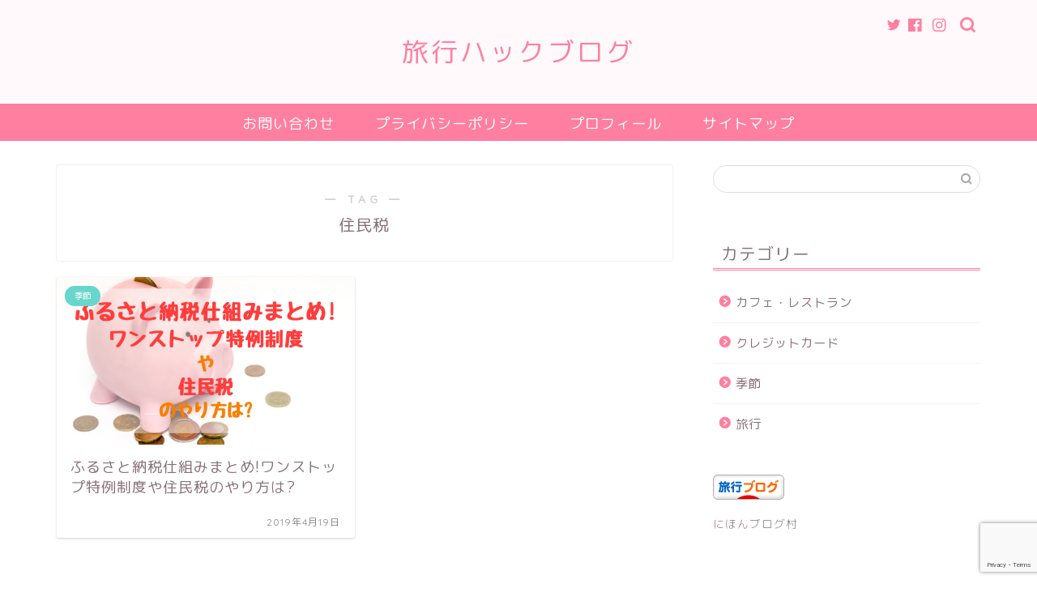

--- FILE ---
content_type: text/html; charset=utf-8
request_url: https://www.google.com/recaptcha/api2/anchor?ar=1&k=6LdPzy8bAAAAAK1hSO__99j9FbbXsVk-dUH5N0lZ&co=aHR0cHM6Ly9vY2hhbWEtcmVzZXJjaC5jb206NDQz&hl=en&v=PoyoqOPhxBO7pBk68S4YbpHZ&size=invisible&anchor-ms=20000&execute-ms=30000&cb=qoxvccxzmf3z
body_size: 48733
content:
<!DOCTYPE HTML><html dir="ltr" lang="en"><head><meta http-equiv="Content-Type" content="text/html; charset=UTF-8">
<meta http-equiv="X-UA-Compatible" content="IE=edge">
<title>reCAPTCHA</title>
<style type="text/css">
/* cyrillic-ext */
@font-face {
  font-family: 'Roboto';
  font-style: normal;
  font-weight: 400;
  font-stretch: 100%;
  src: url(//fonts.gstatic.com/s/roboto/v48/KFO7CnqEu92Fr1ME7kSn66aGLdTylUAMa3GUBHMdazTgWw.woff2) format('woff2');
  unicode-range: U+0460-052F, U+1C80-1C8A, U+20B4, U+2DE0-2DFF, U+A640-A69F, U+FE2E-FE2F;
}
/* cyrillic */
@font-face {
  font-family: 'Roboto';
  font-style: normal;
  font-weight: 400;
  font-stretch: 100%;
  src: url(//fonts.gstatic.com/s/roboto/v48/KFO7CnqEu92Fr1ME7kSn66aGLdTylUAMa3iUBHMdazTgWw.woff2) format('woff2');
  unicode-range: U+0301, U+0400-045F, U+0490-0491, U+04B0-04B1, U+2116;
}
/* greek-ext */
@font-face {
  font-family: 'Roboto';
  font-style: normal;
  font-weight: 400;
  font-stretch: 100%;
  src: url(//fonts.gstatic.com/s/roboto/v48/KFO7CnqEu92Fr1ME7kSn66aGLdTylUAMa3CUBHMdazTgWw.woff2) format('woff2');
  unicode-range: U+1F00-1FFF;
}
/* greek */
@font-face {
  font-family: 'Roboto';
  font-style: normal;
  font-weight: 400;
  font-stretch: 100%;
  src: url(//fonts.gstatic.com/s/roboto/v48/KFO7CnqEu92Fr1ME7kSn66aGLdTylUAMa3-UBHMdazTgWw.woff2) format('woff2');
  unicode-range: U+0370-0377, U+037A-037F, U+0384-038A, U+038C, U+038E-03A1, U+03A3-03FF;
}
/* math */
@font-face {
  font-family: 'Roboto';
  font-style: normal;
  font-weight: 400;
  font-stretch: 100%;
  src: url(//fonts.gstatic.com/s/roboto/v48/KFO7CnqEu92Fr1ME7kSn66aGLdTylUAMawCUBHMdazTgWw.woff2) format('woff2');
  unicode-range: U+0302-0303, U+0305, U+0307-0308, U+0310, U+0312, U+0315, U+031A, U+0326-0327, U+032C, U+032F-0330, U+0332-0333, U+0338, U+033A, U+0346, U+034D, U+0391-03A1, U+03A3-03A9, U+03B1-03C9, U+03D1, U+03D5-03D6, U+03F0-03F1, U+03F4-03F5, U+2016-2017, U+2034-2038, U+203C, U+2040, U+2043, U+2047, U+2050, U+2057, U+205F, U+2070-2071, U+2074-208E, U+2090-209C, U+20D0-20DC, U+20E1, U+20E5-20EF, U+2100-2112, U+2114-2115, U+2117-2121, U+2123-214F, U+2190, U+2192, U+2194-21AE, U+21B0-21E5, U+21F1-21F2, U+21F4-2211, U+2213-2214, U+2216-22FF, U+2308-230B, U+2310, U+2319, U+231C-2321, U+2336-237A, U+237C, U+2395, U+239B-23B7, U+23D0, U+23DC-23E1, U+2474-2475, U+25AF, U+25B3, U+25B7, U+25BD, U+25C1, U+25CA, U+25CC, U+25FB, U+266D-266F, U+27C0-27FF, U+2900-2AFF, U+2B0E-2B11, U+2B30-2B4C, U+2BFE, U+3030, U+FF5B, U+FF5D, U+1D400-1D7FF, U+1EE00-1EEFF;
}
/* symbols */
@font-face {
  font-family: 'Roboto';
  font-style: normal;
  font-weight: 400;
  font-stretch: 100%;
  src: url(//fonts.gstatic.com/s/roboto/v48/KFO7CnqEu92Fr1ME7kSn66aGLdTylUAMaxKUBHMdazTgWw.woff2) format('woff2');
  unicode-range: U+0001-000C, U+000E-001F, U+007F-009F, U+20DD-20E0, U+20E2-20E4, U+2150-218F, U+2190, U+2192, U+2194-2199, U+21AF, U+21E6-21F0, U+21F3, U+2218-2219, U+2299, U+22C4-22C6, U+2300-243F, U+2440-244A, U+2460-24FF, U+25A0-27BF, U+2800-28FF, U+2921-2922, U+2981, U+29BF, U+29EB, U+2B00-2BFF, U+4DC0-4DFF, U+FFF9-FFFB, U+10140-1018E, U+10190-1019C, U+101A0, U+101D0-101FD, U+102E0-102FB, U+10E60-10E7E, U+1D2C0-1D2D3, U+1D2E0-1D37F, U+1F000-1F0FF, U+1F100-1F1AD, U+1F1E6-1F1FF, U+1F30D-1F30F, U+1F315, U+1F31C, U+1F31E, U+1F320-1F32C, U+1F336, U+1F378, U+1F37D, U+1F382, U+1F393-1F39F, U+1F3A7-1F3A8, U+1F3AC-1F3AF, U+1F3C2, U+1F3C4-1F3C6, U+1F3CA-1F3CE, U+1F3D4-1F3E0, U+1F3ED, U+1F3F1-1F3F3, U+1F3F5-1F3F7, U+1F408, U+1F415, U+1F41F, U+1F426, U+1F43F, U+1F441-1F442, U+1F444, U+1F446-1F449, U+1F44C-1F44E, U+1F453, U+1F46A, U+1F47D, U+1F4A3, U+1F4B0, U+1F4B3, U+1F4B9, U+1F4BB, U+1F4BF, U+1F4C8-1F4CB, U+1F4D6, U+1F4DA, U+1F4DF, U+1F4E3-1F4E6, U+1F4EA-1F4ED, U+1F4F7, U+1F4F9-1F4FB, U+1F4FD-1F4FE, U+1F503, U+1F507-1F50B, U+1F50D, U+1F512-1F513, U+1F53E-1F54A, U+1F54F-1F5FA, U+1F610, U+1F650-1F67F, U+1F687, U+1F68D, U+1F691, U+1F694, U+1F698, U+1F6AD, U+1F6B2, U+1F6B9-1F6BA, U+1F6BC, U+1F6C6-1F6CF, U+1F6D3-1F6D7, U+1F6E0-1F6EA, U+1F6F0-1F6F3, U+1F6F7-1F6FC, U+1F700-1F7FF, U+1F800-1F80B, U+1F810-1F847, U+1F850-1F859, U+1F860-1F887, U+1F890-1F8AD, U+1F8B0-1F8BB, U+1F8C0-1F8C1, U+1F900-1F90B, U+1F93B, U+1F946, U+1F984, U+1F996, U+1F9E9, U+1FA00-1FA6F, U+1FA70-1FA7C, U+1FA80-1FA89, U+1FA8F-1FAC6, U+1FACE-1FADC, U+1FADF-1FAE9, U+1FAF0-1FAF8, U+1FB00-1FBFF;
}
/* vietnamese */
@font-face {
  font-family: 'Roboto';
  font-style: normal;
  font-weight: 400;
  font-stretch: 100%;
  src: url(//fonts.gstatic.com/s/roboto/v48/KFO7CnqEu92Fr1ME7kSn66aGLdTylUAMa3OUBHMdazTgWw.woff2) format('woff2');
  unicode-range: U+0102-0103, U+0110-0111, U+0128-0129, U+0168-0169, U+01A0-01A1, U+01AF-01B0, U+0300-0301, U+0303-0304, U+0308-0309, U+0323, U+0329, U+1EA0-1EF9, U+20AB;
}
/* latin-ext */
@font-face {
  font-family: 'Roboto';
  font-style: normal;
  font-weight: 400;
  font-stretch: 100%;
  src: url(//fonts.gstatic.com/s/roboto/v48/KFO7CnqEu92Fr1ME7kSn66aGLdTylUAMa3KUBHMdazTgWw.woff2) format('woff2');
  unicode-range: U+0100-02BA, U+02BD-02C5, U+02C7-02CC, U+02CE-02D7, U+02DD-02FF, U+0304, U+0308, U+0329, U+1D00-1DBF, U+1E00-1E9F, U+1EF2-1EFF, U+2020, U+20A0-20AB, U+20AD-20C0, U+2113, U+2C60-2C7F, U+A720-A7FF;
}
/* latin */
@font-face {
  font-family: 'Roboto';
  font-style: normal;
  font-weight: 400;
  font-stretch: 100%;
  src: url(//fonts.gstatic.com/s/roboto/v48/KFO7CnqEu92Fr1ME7kSn66aGLdTylUAMa3yUBHMdazQ.woff2) format('woff2');
  unicode-range: U+0000-00FF, U+0131, U+0152-0153, U+02BB-02BC, U+02C6, U+02DA, U+02DC, U+0304, U+0308, U+0329, U+2000-206F, U+20AC, U+2122, U+2191, U+2193, U+2212, U+2215, U+FEFF, U+FFFD;
}
/* cyrillic-ext */
@font-face {
  font-family: 'Roboto';
  font-style: normal;
  font-weight: 500;
  font-stretch: 100%;
  src: url(//fonts.gstatic.com/s/roboto/v48/KFO7CnqEu92Fr1ME7kSn66aGLdTylUAMa3GUBHMdazTgWw.woff2) format('woff2');
  unicode-range: U+0460-052F, U+1C80-1C8A, U+20B4, U+2DE0-2DFF, U+A640-A69F, U+FE2E-FE2F;
}
/* cyrillic */
@font-face {
  font-family: 'Roboto';
  font-style: normal;
  font-weight: 500;
  font-stretch: 100%;
  src: url(//fonts.gstatic.com/s/roboto/v48/KFO7CnqEu92Fr1ME7kSn66aGLdTylUAMa3iUBHMdazTgWw.woff2) format('woff2');
  unicode-range: U+0301, U+0400-045F, U+0490-0491, U+04B0-04B1, U+2116;
}
/* greek-ext */
@font-face {
  font-family: 'Roboto';
  font-style: normal;
  font-weight: 500;
  font-stretch: 100%;
  src: url(//fonts.gstatic.com/s/roboto/v48/KFO7CnqEu92Fr1ME7kSn66aGLdTylUAMa3CUBHMdazTgWw.woff2) format('woff2');
  unicode-range: U+1F00-1FFF;
}
/* greek */
@font-face {
  font-family: 'Roboto';
  font-style: normal;
  font-weight: 500;
  font-stretch: 100%;
  src: url(//fonts.gstatic.com/s/roboto/v48/KFO7CnqEu92Fr1ME7kSn66aGLdTylUAMa3-UBHMdazTgWw.woff2) format('woff2');
  unicode-range: U+0370-0377, U+037A-037F, U+0384-038A, U+038C, U+038E-03A1, U+03A3-03FF;
}
/* math */
@font-face {
  font-family: 'Roboto';
  font-style: normal;
  font-weight: 500;
  font-stretch: 100%;
  src: url(//fonts.gstatic.com/s/roboto/v48/KFO7CnqEu92Fr1ME7kSn66aGLdTylUAMawCUBHMdazTgWw.woff2) format('woff2');
  unicode-range: U+0302-0303, U+0305, U+0307-0308, U+0310, U+0312, U+0315, U+031A, U+0326-0327, U+032C, U+032F-0330, U+0332-0333, U+0338, U+033A, U+0346, U+034D, U+0391-03A1, U+03A3-03A9, U+03B1-03C9, U+03D1, U+03D5-03D6, U+03F0-03F1, U+03F4-03F5, U+2016-2017, U+2034-2038, U+203C, U+2040, U+2043, U+2047, U+2050, U+2057, U+205F, U+2070-2071, U+2074-208E, U+2090-209C, U+20D0-20DC, U+20E1, U+20E5-20EF, U+2100-2112, U+2114-2115, U+2117-2121, U+2123-214F, U+2190, U+2192, U+2194-21AE, U+21B0-21E5, U+21F1-21F2, U+21F4-2211, U+2213-2214, U+2216-22FF, U+2308-230B, U+2310, U+2319, U+231C-2321, U+2336-237A, U+237C, U+2395, U+239B-23B7, U+23D0, U+23DC-23E1, U+2474-2475, U+25AF, U+25B3, U+25B7, U+25BD, U+25C1, U+25CA, U+25CC, U+25FB, U+266D-266F, U+27C0-27FF, U+2900-2AFF, U+2B0E-2B11, U+2B30-2B4C, U+2BFE, U+3030, U+FF5B, U+FF5D, U+1D400-1D7FF, U+1EE00-1EEFF;
}
/* symbols */
@font-face {
  font-family: 'Roboto';
  font-style: normal;
  font-weight: 500;
  font-stretch: 100%;
  src: url(//fonts.gstatic.com/s/roboto/v48/KFO7CnqEu92Fr1ME7kSn66aGLdTylUAMaxKUBHMdazTgWw.woff2) format('woff2');
  unicode-range: U+0001-000C, U+000E-001F, U+007F-009F, U+20DD-20E0, U+20E2-20E4, U+2150-218F, U+2190, U+2192, U+2194-2199, U+21AF, U+21E6-21F0, U+21F3, U+2218-2219, U+2299, U+22C4-22C6, U+2300-243F, U+2440-244A, U+2460-24FF, U+25A0-27BF, U+2800-28FF, U+2921-2922, U+2981, U+29BF, U+29EB, U+2B00-2BFF, U+4DC0-4DFF, U+FFF9-FFFB, U+10140-1018E, U+10190-1019C, U+101A0, U+101D0-101FD, U+102E0-102FB, U+10E60-10E7E, U+1D2C0-1D2D3, U+1D2E0-1D37F, U+1F000-1F0FF, U+1F100-1F1AD, U+1F1E6-1F1FF, U+1F30D-1F30F, U+1F315, U+1F31C, U+1F31E, U+1F320-1F32C, U+1F336, U+1F378, U+1F37D, U+1F382, U+1F393-1F39F, U+1F3A7-1F3A8, U+1F3AC-1F3AF, U+1F3C2, U+1F3C4-1F3C6, U+1F3CA-1F3CE, U+1F3D4-1F3E0, U+1F3ED, U+1F3F1-1F3F3, U+1F3F5-1F3F7, U+1F408, U+1F415, U+1F41F, U+1F426, U+1F43F, U+1F441-1F442, U+1F444, U+1F446-1F449, U+1F44C-1F44E, U+1F453, U+1F46A, U+1F47D, U+1F4A3, U+1F4B0, U+1F4B3, U+1F4B9, U+1F4BB, U+1F4BF, U+1F4C8-1F4CB, U+1F4D6, U+1F4DA, U+1F4DF, U+1F4E3-1F4E6, U+1F4EA-1F4ED, U+1F4F7, U+1F4F9-1F4FB, U+1F4FD-1F4FE, U+1F503, U+1F507-1F50B, U+1F50D, U+1F512-1F513, U+1F53E-1F54A, U+1F54F-1F5FA, U+1F610, U+1F650-1F67F, U+1F687, U+1F68D, U+1F691, U+1F694, U+1F698, U+1F6AD, U+1F6B2, U+1F6B9-1F6BA, U+1F6BC, U+1F6C6-1F6CF, U+1F6D3-1F6D7, U+1F6E0-1F6EA, U+1F6F0-1F6F3, U+1F6F7-1F6FC, U+1F700-1F7FF, U+1F800-1F80B, U+1F810-1F847, U+1F850-1F859, U+1F860-1F887, U+1F890-1F8AD, U+1F8B0-1F8BB, U+1F8C0-1F8C1, U+1F900-1F90B, U+1F93B, U+1F946, U+1F984, U+1F996, U+1F9E9, U+1FA00-1FA6F, U+1FA70-1FA7C, U+1FA80-1FA89, U+1FA8F-1FAC6, U+1FACE-1FADC, U+1FADF-1FAE9, U+1FAF0-1FAF8, U+1FB00-1FBFF;
}
/* vietnamese */
@font-face {
  font-family: 'Roboto';
  font-style: normal;
  font-weight: 500;
  font-stretch: 100%;
  src: url(//fonts.gstatic.com/s/roboto/v48/KFO7CnqEu92Fr1ME7kSn66aGLdTylUAMa3OUBHMdazTgWw.woff2) format('woff2');
  unicode-range: U+0102-0103, U+0110-0111, U+0128-0129, U+0168-0169, U+01A0-01A1, U+01AF-01B0, U+0300-0301, U+0303-0304, U+0308-0309, U+0323, U+0329, U+1EA0-1EF9, U+20AB;
}
/* latin-ext */
@font-face {
  font-family: 'Roboto';
  font-style: normal;
  font-weight: 500;
  font-stretch: 100%;
  src: url(//fonts.gstatic.com/s/roboto/v48/KFO7CnqEu92Fr1ME7kSn66aGLdTylUAMa3KUBHMdazTgWw.woff2) format('woff2');
  unicode-range: U+0100-02BA, U+02BD-02C5, U+02C7-02CC, U+02CE-02D7, U+02DD-02FF, U+0304, U+0308, U+0329, U+1D00-1DBF, U+1E00-1E9F, U+1EF2-1EFF, U+2020, U+20A0-20AB, U+20AD-20C0, U+2113, U+2C60-2C7F, U+A720-A7FF;
}
/* latin */
@font-face {
  font-family: 'Roboto';
  font-style: normal;
  font-weight: 500;
  font-stretch: 100%;
  src: url(//fonts.gstatic.com/s/roboto/v48/KFO7CnqEu92Fr1ME7kSn66aGLdTylUAMa3yUBHMdazQ.woff2) format('woff2');
  unicode-range: U+0000-00FF, U+0131, U+0152-0153, U+02BB-02BC, U+02C6, U+02DA, U+02DC, U+0304, U+0308, U+0329, U+2000-206F, U+20AC, U+2122, U+2191, U+2193, U+2212, U+2215, U+FEFF, U+FFFD;
}
/* cyrillic-ext */
@font-face {
  font-family: 'Roboto';
  font-style: normal;
  font-weight: 900;
  font-stretch: 100%;
  src: url(//fonts.gstatic.com/s/roboto/v48/KFO7CnqEu92Fr1ME7kSn66aGLdTylUAMa3GUBHMdazTgWw.woff2) format('woff2');
  unicode-range: U+0460-052F, U+1C80-1C8A, U+20B4, U+2DE0-2DFF, U+A640-A69F, U+FE2E-FE2F;
}
/* cyrillic */
@font-face {
  font-family: 'Roboto';
  font-style: normal;
  font-weight: 900;
  font-stretch: 100%;
  src: url(//fonts.gstatic.com/s/roboto/v48/KFO7CnqEu92Fr1ME7kSn66aGLdTylUAMa3iUBHMdazTgWw.woff2) format('woff2');
  unicode-range: U+0301, U+0400-045F, U+0490-0491, U+04B0-04B1, U+2116;
}
/* greek-ext */
@font-face {
  font-family: 'Roboto';
  font-style: normal;
  font-weight: 900;
  font-stretch: 100%;
  src: url(//fonts.gstatic.com/s/roboto/v48/KFO7CnqEu92Fr1ME7kSn66aGLdTylUAMa3CUBHMdazTgWw.woff2) format('woff2');
  unicode-range: U+1F00-1FFF;
}
/* greek */
@font-face {
  font-family: 'Roboto';
  font-style: normal;
  font-weight: 900;
  font-stretch: 100%;
  src: url(//fonts.gstatic.com/s/roboto/v48/KFO7CnqEu92Fr1ME7kSn66aGLdTylUAMa3-UBHMdazTgWw.woff2) format('woff2');
  unicode-range: U+0370-0377, U+037A-037F, U+0384-038A, U+038C, U+038E-03A1, U+03A3-03FF;
}
/* math */
@font-face {
  font-family: 'Roboto';
  font-style: normal;
  font-weight: 900;
  font-stretch: 100%;
  src: url(//fonts.gstatic.com/s/roboto/v48/KFO7CnqEu92Fr1ME7kSn66aGLdTylUAMawCUBHMdazTgWw.woff2) format('woff2');
  unicode-range: U+0302-0303, U+0305, U+0307-0308, U+0310, U+0312, U+0315, U+031A, U+0326-0327, U+032C, U+032F-0330, U+0332-0333, U+0338, U+033A, U+0346, U+034D, U+0391-03A1, U+03A3-03A9, U+03B1-03C9, U+03D1, U+03D5-03D6, U+03F0-03F1, U+03F4-03F5, U+2016-2017, U+2034-2038, U+203C, U+2040, U+2043, U+2047, U+2050, U+2057, U+205F, U+2070-2071, U+2074-208E, U+2090-209C, U+20D0-20DC, U+20E1, U+20E5-20EF, U+2100-2112, U+2114-2115, U+2117-2121, U+2123-214F, U+2190, U+2192, U+2194-21AE, U+21B0-21E5, U+21F1-21F2, U+21F4-2211, U+2213-2214, U+2216-22FF, U+2308-230B, U+2310, U+2319, U+231C-2321, U+2336-237A, U+237C, U+2395, U+239B-23B7, U+23D0, U+23DC-23E1, U+2474-2475, U+25AF, U+25B3, U+25B7, U+25BD, U+25C1, U+25CA, U+25CC, U+25FB, U+266D-266F, U+27C0-27FF, U+2900-2AFF, U+2B0E-2B11, U+2B30-2B4C, U+2BFE, U+3030, U+FF5B, U+FF5D, U+1D400-1D7FF, U+1EE00-1EEFF;
}
/* symbols */
@font-face {
  font-family: 'Roboto';
  font-style: normal;
  font-weight: 900;
  font-stretch: 100%;
  src: url(//fonts.gstatic.com/s/roboto/v48/KFO7CnqEu92Fr1ME7kSn66aGLdTylUAMaxKUBHMdazTgWw.woff2) format('woff2');
  unicode-range: U+0001-000C, U+000E-001F, U+007F-009F, U+20DD-20E0, U+20E2-20E4, U+2150-218F, U+2190, U+2192, U+2194-2199, U+21AF, U+21E6-21F0, U+21F3, U+2218-2219, U+2299, U+22C4-22C6, U+2300-243F, U+2440-244A, U+2460-24FF, U+25A0-27BF, U+2800-28FF, U+2921-2922, U+2981, U+29BF, U+29EB, U+2B00-2BFF, U+4DC0-4DFF, U+FFF9-FFFB, U+10140-1018E, U+10190-1019C, U+101A0, U+101D0-101FD, U+102E0-102FB, U+10E60-10E7E, U+1D2C0-1D2D3, U+1D2E0-1D37F, U+1F000-1F0FF, U+1F100-1F1AD, U+1F1E6-1F1FF, U+1F30D-1F30F, U+1F315, U+1F31C, U+1F31E, U+1F320-1F32C, U+1F336, U+1F378, U+1F37D, U+1F382, U+1F393-1F39F, U+1F3A7-1F3A8, U+1F3AC-1F3AF, U+1F3C2, U+1F3C4-1F3C6, U+1F3CA-1F3CE, U+1F3D4-1F3E0, U+1F3ED, U+1F3F1-1F3F3, U+1F3F5-1F3F7, U+1F408, U+1F415, U+1F41F, U+1F426, U+1F43F, U+1F441-1F442, U+1F444, U+1F446-1F449, U+1F44C-1F44E, U+1F453, U+1F46A, U+1F47D, U+1F4A3, U+1F4B0, U+1F4B3, U+1F4B9, U+1F4BB, U+1F4BF, U+1F4C8-1F4CB, U+1F4D6, U+1F4DA, U+1F4DF, U+1F4E3-1F4E6, U+1F4EA-1F4ED, U+1F4F7, U+1F4F9-1F4FB, U+1F4FD-1F4FE, U+1F503, U+1F507-1F50B, U+1F50D, U+1F512-1F513, U+1F53E-1F54A, U+1F54F-1F5FA, U+1F610, U+1F650-1F67F, U+1F687, U+1F68D, U+1F691, U+1F694, U+1F698, U+1F6AD, U+1F6B2, U+1F6B9-1F6BA, U+1F6BC, U+1F6C6-1F6CF, U+1F6D3-1F6D7, U+1F6E0-1F6EA, U+1F6F0-1F6F3, U+1F6F7-1F6FC, U+1F700-1F7FF, U+1F800-1F80B, U+1F810-1F847, U+1F850-1F859, U+1F860-1F887, U+1F890-1F8AD, U+1F8B0-1F8BB, U+1F8C0-1F8C1, U+1F900-1F90B, U+1F93B, U+1F946, U+1F984, U+1F996, U+1F9E9, U+1FA00-1FA6F, U+1FA70-1FA7C, U+1FA80-1FA89, U+1FA8F-1FAC6, U+1FACE-1FADC, U+1FADF-1FAE9, U+1FAF0-1FAF8, U+1FB00-1FBFF;
}
/* vietnamese */
@font-face {
  font-family: 'Roboto';
  font-style: normal;
  font-weight: 900;
  font-stretch: 100%;
  src: url(//fonts.gstatic.com/s/roboto/v48/KFO7CnqEu92Fr1ME7kSn66aGLdTylUAMa3OUBHMdazTgWw.woff2) format('woff2');
  unicode-range: U+0102-0103, U+0110-0111, U+0128-0129, U+0168-0169, U+01A0-01A1, U+01AF-01B0, U+0300-0301, U+0303-0304, U+0308-0309, U+0323, U+0329, U+1EA0-1EF9, U+20AB;
}
/* latin-ext */
@font-face {
  font-family: 'Roboto';
  font-style: normal;
  font-weight: 900;
  font-stretch: 100%;
  src: url(//fonts.gstatic.com/s/roboto/v48/KFO7CnqEu92Fr1ME7kSn66aGLdTylUAMa3KUBHMdazTgWw.woff2) format('woff2');
  unicode-range: U+0100-02BA, U+02BD-02C5, U+02C7-02CC, U+02CE-02D7, U+02DD-02FF, U+0304, U+0308, U+0329, U+1D00-1DBF, U+1E00-1E9F, U+1EF2-1EFF, U+2020, U+20A0-20AB, U+20AD-20C0, U+2113, U+2C60-2C7F, U+A720-A7FF;
}
/* latin */
@font-face {
  font-family: 'Roboto';
  font-style: normal;
  font-weight: 900;
  font-stretch: 100%;
  src: url(//fonts.gstatic.com/s/roboto/v48/KFO7CnqEu92Fr1ME7kSn66aGLdTylUAMa3yUBHMdazQ.woff2) format('woff2');
  unicode-range: U+0000-00FF, U+0131, U+0152-0153, U+02BB-02BC, U+02C6, U+02DA, U+02DC, U+0304, U+0308, U+0329, U+2000-206F, U+20AC, U+2122, U+2191, U+2193, U+2212, U+2215, U+FEFF, U+FFFD;
}

</style>
<link rel="stylesheet" type="text/css" href="https://www.gstatic.com/recaptcha/releases/PoyoqOPhxBO7pBk68S4YbpHZ/styles__ltr.css">
<script nonce="zpk_B96xwP2V1zDrcd_bpg" type="text/javascript">window['__recaptcha_api'] = 'https://www.google.com/recaptcha/api2/';</script>
<script type="text/javascript" src="https://www.gstatic.com/recaptcha/releases/PoyoqOPhxBO7pBk68S4YbpHZ/recaptcha__en.js" nonce="zpk_B96xwP2V1zDrcd_bpg">
      
    </script></head>
<body><div id="rc-anchor-alert" class="rc-anchor-alert"></div>
<input type="hidden" id="recaptcha-token" value="[base64]">
<script type="text/javascript" nonce="zpk_B96xwP2V1zDrcd_bpg">
      recaptcha.anchor.Main.init("[\x22ainput\x22,[\x22bgdata\x22,\x22\x22,\[base64]/[base64]/[base64]/[base64]/[base64]/UltsKytdPUU6KEU8MjA0OD9SW2wrK109RT4+NnwxOTI6KChFJjY0NTEyKT09NTUyOTYmJk0rMTxjLmxlbmd0aCYmKGMuY2hhckNvZGVBdChNKzEpJjY0NTEyKT09NTYzMjA/[base64]/[base64]/[base64]/[base64]/[base64]/[base64]/[base64]\x22,\[base64]\x22,\x22GMKYwrbDpcOcwpfDu8ONLCfCjMK3VjrCuMOkwqRowpTDnsKAwoxgQsOXwrlQwrkOwoPDjHEWw6x2TsOKwqwVMsOJw5TCscOWw6s3wrjDmMO0XsKEw4tqwrPCpSM+M8OFw4A9w6PCtnXCgXfDtTk0wrVPYX3ClGrDpQoQwqLDjsO2Uhpyw5J+NknCvcO/w5rClzjDpifDrA7CmsO1wq9+w5QMw7PCnUzCucKCRMKNw4EeXllQw68YwpROX2tFfcKMw75MwrzDqgkTwoDCq0DCoUzCrEpfwpXCqsKDw7fCtgMZwpp8w7xUFMOdwq3CrcO2woTCscKaSF0IwpnChsKofT3DtsO/w4ECw5rDuMKUw7BIbkfDr8KlIwHCl8K0wq50TgZPw7NsBMOnw5DCsMOoH1QOwpQRdsOEwr1tCRx6w6ZpUl3DssKpaSXDhmMSc8OLwrrCm8Otw53DqMOJw7Nsw5nDqsKmwoxCw5rDr8Ozwo7Cm8OFRhgZw5bCkMOxw7XDhzwfAgdww5/DoMO+BH/[base64]/w75kwoLCjsKcwoowBMKFTy3Cgj/CqzzChhDDoHcrw4/DnMKiJCIvw5cZbMOWwo40c8OTf3h3fcOwM8OVSsOwwoDCjFPCgEg+BMOeJRjCmcK6wobDr01mwqptHMOSI8OPw4DDqwB8w6jDiG5Ww43CuMKiwqDDrsOEwq3CjVjDoDZXw7PCkxHCs8KtOFgRw53DlMKLLlvCjcKZw5UlGVrDrkHChMKhwqLCrgE/wqPCjibCusOhw6AawoAXw77DkA0OK8K1w6jDn2kJC8OPSMKVOR7DvMKWVjzCtcKdw7M7wr80IxHCusOxwrMvdcOLwr4vWsO3VcOgA8OoPSZ6w6sFwpFMw5vDl2vDkQHCosOPwrDCr8KhOsKEw5XCphnDrMO8QcOXdV8rGwQKJMKRwrrCkhwJw47CrEnCoDLCkht/wrXDhcKCw6dJMmstw77CrkHDnMKAJlw+w4x+f8KRw7YcwrJxw6HDvlHDgHRcw4Uzwp8pw5XDj8ODwpXDl8KOw6E3KcKCw47Ciz7DisOpV0PCtXrCj8O9ETDCg8K5alnCuMOtwp0VIDoWwqLDuHA7WcOtScOSwrfCvyPCmcK3WcOywp/[base64]/DqDPCrVoFwp/Dj8Kew4jDrnViwqpPMcKCHcOmwrR+YsK0HEs9w6XCg1PDtsOawqI0AcKNDwBjwqsGwrQpNWLDgBE1w7oCw6B1w7rCmnXCiF9iw6HCml8iBl/CoU1iwpLCnGDDrmXDi8KqRjkAw5bCgFDDpynDjcKBw5vCqsK8w5BDwpdsKzvCvD0/w7bCisKnIcKmwpTCs8K0wpIfB8OjMMKBw7cZw4MBbEYfdCHDpsOww4nDkSzCp1/DnBXDvW0ke3E+bj3ChcKtMQYQw53ClsKQwo5lCcOCwoRsYzfCjEk2w6fDjsOSwqTDvEQ3eCfCuEVNwoElDcOuwrTCoQ/DtMOxw4ELwooiw6I0w54Nw6nDhMOFw5DCiMO5B8K4w6F0w4/Clw4mcsOTWMKyw6bDgcKLwrzDscK4TMKyw7bChAdqw6N5woVPJk7DhWrDrC1UZh8jw71kFMOnGMKtw68UJMK1E8KOTAg9w7DCtcK0w5rDgFDDukvDp2lTw4hswoNFwoLCgzVmwr/CnhB1IcKzwqdNwr/Dr8OAw7Eiw5N/f8KkBRfDtHJRYsK0BiZ5wprCm8OJPsKOKVFyw7FQYsOPIsODw7o2w5vCrMO5TXYNw6g/wq/Cmw/CmcO8QMOnAmTDlMO6wp5ww74cw6jDj1XDgUQrw58YMxPDjjgPPsONwrvDsUoxw67CkcO7Yk42w7fCmcO/[base64]/DosKUw45zw7/DpcOGwoUgRsKYD8ODwobDjsKjwotAcUYYw710w4/CqizCoi4raB4yGFnCnsKtU8KCwolxK8OJfcKnYRliQMOQCzAEwppPw7sQT8KmfcOGworCnVnCrAspOsK2wp/DmzU6VsKeDsOoSHESw6HDu8OwMHnDlcKsw6IdVBjDq8K8w59Le8KfQCDDqWVYw5JZwozDisO1fcO/woDCtcKNwofCkEp3w4DClsK+PybDp8Omw71EBcK2OhBPA8K8UMOTw4LDnVcDE8OgVcObw7XCsRrChsO/XMODDhLCvcKcDMKjw4InZC45QcK9McKEw6HCtcKewqN1T8KraMOMw6FLw6LDt8KqH0/Ckk04wo8zCnN/wr/DkSHCtMKTRF10wqk4P37DvsOawo3CrsOewqzCncKDwq7DjikVwpnCu3LCssKgwooYWxbDo8OFwpvCvMK2wr1ew5bDqBEqdUPDhxbDuGkgd2fCuCoew5LCgAIQFsOmAHtod8KPwoHDuMOgw4fDqnobZsKXIMKwEcO6w5MKDsKBKMKVwo/DuWTDtMO2wqRYwrXCqx5ZKljClsKBwptfRTsbw50iw6sDVcOKw7/[base64]/[base64]/DlcOMwprDsMOowrVuw5RIexU6w5t/WyzChcKcw7/[base64]/CocKQwpoBwq4uGcKhesORwqTCnMOZJGtHwrtNVMOoBMKQw6/CkD1ANcKyw4RrIFdZL8OCw4rCmGTDnMKSwr7DiMKZw4rCi8KcAcKjXhs5cWvDisKFw7BRAMOOw6TCl3rCpMOEw5zClsK6w63DrMKmw5/CqsK6wq0Jw5J2wpXCicKAeiTDr8KbKG1Vw50XGicgw6HDp3DCmFDDscOQw6IfbkTCuQhCw7fCrgHDosKjSsOed8KvfWPCn8OdfirDj1wGFMKWW8OKwqQfw4JAKRwjwpFjwqwSQ8OzIcO9wqp4MsORw4jCvMK/DQ1fw6xFw5vDrSFTwovDtsOuOSLDmsOcw64bOMOtPsKSwqHDocOeCMOkcQJuw4kuBsKcI8KWw7LCi1lGw5kwRjBbwofCsMKAMMOjwrQ+w7bDkcOrwo/[base64]/Cs8KoKAs+w58zwrlXLAV2QMObTSLDvMKyw4LDp8KCwpvCkcOQwrrCoAXDicOHPBfCiTM6M09gwoHDhcOFIsKIHcK8F2/CqsKmw6cBYMKOAGB7e8KdY8KUagjCpETDoMODw5bDmMOjD8KHwqXDtsKswq3Dkkw1wqEmwqc9YFIcfVl3w7/DhCPClXDCplHDqWrDlD3CrhbDvcOMw4ceIVXChFFQHcOQwrUywqDDmsK7wrQRw7U1FMKfYsKIw6saIcKSwpHDpMK/[base64]/[base64]/VXXCiEfDh8KuwqfDk8KLaMOKWwjChMKhwozDvgHCmMO/HzvCksKxL2sWw7MSw4LDqXPCpkPCjcK6w5BFWmzDolvCrsKBbMO6CMOtccOMPybCg0V8woViYMODKQd6ZRF+woTCgMOGH2vDh8OFwr/DnMOQXXg6WyzDqcOtQcKDdiIHHF5OwoDCphl3w6rCu8O3BREFw7PCtcK0wrpIw5EAw6vCv0R2w44iFTQWwrLDu8Kbw5fDv3XCg05SccKiecOAwo/[base64]/JMOjw4jCtcKdXyPClzdSw63Dlldcw6cTDcO3WMKSDxsRwpFoZsOowpLClMK7KcOZB8K5w6tvMF3CvMKyCcKpccKCNlQswqpAwqkvUMOFw5vCt8O8wqIiBMKTdG4dw6oUw4vCr03DssKaw4UDwr7DqsOOEMK/AcKMVj5LwoZ7FCrCkcK5OkoLw5rCg8KWOMOdFA7DqVrCujMHY8KDYsOAf8OAJ8ObRsOPFcKmw5LCowrDtHDDuMKNJ2rDvljCpcKYVMKJwrrDmsO4w4Fhw4LCo0wuMX7CscK3w7LDmTTClsKUwqseJsOOHsO3DMKkw7h2w6TDhG/Cq2nCulbDqz3DqS3DhsO4wrdpw5LCqcOnwqNhwrhjwrsywpQpw5jDisKvXATDoHTCswfCj8OqUMOnXMKHLMOlcMO/HMK/[base64]/w6c9McKabcOhw5lLNsKgw4zCiMO7Si3Dqy3DhXAiwpgzVlRCGhvDsWTCosO2CwNMw7wWw5dbw4TDuMKdw489GMKAw413wr07wrDCkRTCoVHClMK1w7fDk0DCmMOYwr7ChivCvsOPRcKiLSLCuy/CqXfDtMORbnREwpPDkcOWw7FdSi9mwo7DuVPDjsKbXRjCicOFw6LCmsKhwrTCpsKLwrcOw7XDuRrDhSjCqw/DlcOkGEXDjMKvJsOTS8KuEQ02w5TCrULCgy8fw6bDkcOawptBIMKREC1wBMKtw5o1wrHCqcOZAcOXThd6wpLDtm3DqWcbJD/[base64]/ClcOmWMK9wpbCgsKLwqvCmcOzPMKpwo5PXMOrwqjCiMOIwobDlMOJw7QmCcKubMOow4HDj8OVw71fwpbDksOXSA4ZBhlDw65HTGYww6kow7Asa3vCg8KKw6RVw5JURDzCtMOmYTbDnzQawrrCqsK1UxzCvj9Kw7/Dq8K/w7vDkcKOwpc9wo1TXGAeKMOew5PDnQzCt0t0RiHDhsOKfMO6wpbDu8Kxw6TCisKsw6TCsTJ1wq9ZKcK3Z8OGw7vDn3xfwoM8SMKmA8Oaw47DoMO+woJBacKJwow9G8KMSDpLw4jCgsODwoHDrQAmFXlBZcKTwq/DoRV3w7sic8OmwpNtR8Ozw4bDvmgXwrEcwrNOwqEhwpbCs3zCjsK/Xh/[base64]/CrThFQsO+wofDncOZwqNBw4Y/[base64]/CpcO+YlnDm8OaQFPCr1wpQMOTFS7DucONw7nDqmQpJMKxS8OTw55Iwo/CgMKfPWQSwpDChcOAwpNpUh3Cm8KIw5BtwpbDncKKNMOoDiFSwrvDpsKPw7dUw4XCr2/Dh08RfcKgw7c3Pk58LcK7W8OMw5fDk8KHw6LCusKOw69kwrvCncO4AMOmOMOGbhrCm8Ohwrwdwp4OwokbUAPCpBXCjyRvJ8O0FnHDpcKvKcKaRlPCmcObLMOHc3LDm8OJJC7DswvDsMOMHMKcBTLCnsK6V2McUkBxQMOmID4ew7x1BsO6w55Cwo/[base64]/DrMOXMsOjGMKYw5DCnRk9BsKqRQrCmnzDv3TDt0oJw5MvAQ3Dn8K0wo7Dp8KoE8KNBMK2YMKFeMKYCX5dwpVdWFcUwp3CoMOSCCTDncKiTMOJwpAowrYzYMKKwr7DqsK4eMOBOnDCj8KNOT5lcWHCmVccw58QwpjDqMK8asOeSMKlwrsLwrc/[base64]/CiENlU8KKwq/[base64]/ClCLDhEXDhcKsIwnCvsK1Q8ORW8KeW8KwZgPDn8OvwowzwrjCuHdPMzXCg8OYw5gXDsKVUG/[base64]/wp1LOyEqw51aCj9Nw6MOHcOIIz43wqfDucKlwrF2eMKwesOyw7vCrcKZwqVRwrLDhsOgK8KkwrnDhUTDjzIPKMOhLj3Cn1nCjAQGeG/CtsK3wokRwpRUaMKAVzLChMOtw4fDh8OiRXXDjMOZwpoAw458EgFHGcOnJTVjwrfDvsOkTzIGRXBDGsOLSsO4FjLCqgc6QMK8OsK4Z1s/w5LDjsKfbcOqw71BbxzDomd8PkvDgMONw7zDinnCgBvDk2/CoMOUNxIrS8KIbnxKwq0Vw6DDosOkOsOALMKPB3xgw6zCoCo7G8OJwofCvsKLEsOKwo3Dt8OtGi4YJcKFGsO2wq7DoHzDl8KELF/CjMO5FjzDhsOLF21swrkYwq5kwr7Dj3fDmcO2wowqVsOJSsOLMMKeG8OQScOaYsKIDsKzwrc+w5I4woA7wrZbWsOIX0/DrcOAQDhlS1soE8OVbMKmB8KPwqdKTk/Cn1LCrHvDt8Omw4BmY03DtMKDwprCosOOwrLClcKCwqRPGsK3YhgEwrbDiMO0W1LDrVd3ScO1ei/DgcOMwrghKsO4wpBrw6XCh8OvBwduwprCncO+Z10Zw4/Cl1nDtArCssO/IMOZYDILw5nCuBPDgDDCtRdww7IOLcOUwpDChwhuwoY5wpVtScKow4cRGHnDuAXDuMOlw416N8OOw7pHw5A7wpRjw4lHwqYHw4HCksKfNlTCijhXw5Mzw7vDjw/DlU5ewqVAwrxdw58owozDjwUhTMKqW8Kswr/Cu8KzwrZowqPDv8K2wq/DlGR0wqIgw5DCsALCkErCkWvCuEjDkMOJw7/ChsKOGCNkw6wuw6XDjhHCl8O9wqfCjxN4KQLDqcOuWC4IFMKZOCYYwoPCuDfCq8KYSXPCi8OlcMORw6TClMO4w6zDrsK/wqnCqHNDwqYRCcKDw6Qgwp1nwqnChwHDjcO+cAHCq8ONKkbDr8OTN1JFDMKSb8Kcwo/CrsOJw4bDlUwwB0nCq8KMwpN5wpjDlHzDpMOtw4PDssOjw7Epw7jDpsOLfiLDlFp6JhfDnwZKw7xkPmLDnTTCksKzax/CpMKJwpc6AiFeDcOgJcKRwo/DpsKRwqvDpFACSkfCncOwPsKKwpJyTUfCqcKLwp7DhhkxehbDj8OGWcKYwqHCky9jwoRCwobDosOWd8Oxw7LCtl/Cix0aw7DDmhl0wpTDn8OsworCg8KsZsOEwpzChW/CvnPCgGNQwpjDi0zCn8K/MF0ib8OQw5/DtCJOfz3DsMO4HsK8wo/DmzbDkMOyLcOGL15TR8O3R8O+fAUZbMO3EMK7wrHCiMObwovDiVpkw54Ew4PDiMOUe8KzUcKyTsOYP8OFUcKNw5/DhX7CkjTDol9gB8KwwpnCv8OBwqXDvMKnXcOCwoXDiWg6JhTCrifDnz9sAsKJwoTDlivDsH4sPcODwp5Lw6BDZyHCrHU3aMKQwoXCp8OBw4BGV8KcKcK/wrZQw5sgw6vDrsK7wp1HZGfCvsKAwr9KwoQAG8OBY8KZw7/DhwphT8OzA8Kgw5zDt8OCbRtVw6XDuy7DnzfCqzFsNl0CK0XDmMOeJFcVwqnCgB7CpznCi8Olwo/Dk8OwK2zCqwvCmCZPZ13CnHbDijXCmcOuGzHDusK5w6TDvCBDw6RFwqjCphrChMOcPsOAwovDpcOewoDDqRBxwrjCuyF0w7TDtcO7wqjDih5Jw6bCgSzChsK9IcKMwqfCkncEwrhXcEnCmcKgwoRfwrJafTYhw5DDlRh5wpB1w5bDoiwJFC5Pw4MCwr/[base64]/HsO+CsKSHSXDrGkXEcKpw6PCmcOgwq5+wq/CvsKGNMKLGWs9WcO8DQc2Qn7CoMOCw7gAwrbCqwnDt8KkJMKiw5MDGcKGw4zCncOHGB/[base64]/w5R4IsK0w4HDj2PDuMKUw5/CssOxw4JxCMOhwpsQwqQWwr0LX8OgA8O1wr/[base64]/CgxzDr8O5w6V7w7cpw5kCehHCr8OIwp5iUEZfwpbCsDjCusO6IcOrecOkwqXCjg9JAg1kRG3CiUXDvAvDo0nCuHxtfQAdR8KHGRvCo2bChU/DvMKQwp3DiMOEMMK4wpwbL8OfLMOwwrvCv0vCljp6OsK9wpsUNHtNSmsMJ8OddmrDrsOWw4o3w4Bcw6BAOgrDtQ7Cp8Ocw7/CqXArw4nCpHx6w4jDkQDDqR0oMn3DtsK2w7PCv8KYwpl5w5fDvRLCkcO4w5bCk2bDkl/[base64]/DsydoPMObw59KeMKMXj3Dm3JPJzM2eVfDqsOIwobDosKAwonCucOQU8KddHI3w4LCq2USwpkfa8KfXy7CiMK2w4/DmMOEw47DrcKTH8K/B8Kqw7bCnyzDv8Krw61OOW8xw5rDqMOyXsOvDsKKMsK5wpc/MkoLSDlBSGfCpg7DnXDClsK9wq7ClUfDnMOJSMKTWMKuFAwdw6kwGmEWw5ArwrDCiMOhwoNRSELDlcOMwrnCqxTDhsOFwqZvZsOGwqIxKMKff2TDuBUbw7d6VGLDmSHCiDTCo8OzNcOZFHDDvcO4wovDkVJDw7/[base64]/[base64]/DsXZBw70la8OtwoZBV8K0wqU4wrAmA8KSEcKJw7zDkMOJwrodPHnDoG7Cl2cJSEcnw6ISwo/DqcK5w4ErL8O8wp3CqR/Cow3DlR/[base64]/CkSvCj8Ohw413w6wEWsOTw7pqw6JywoPDvsOOwokMEGFVw5jDksO5VMKUYFzCmCsXwqTCh8OwwrMECCstwoTDm8OwdCFXwq/[base64]/DqSEMwo7CuMKibAbCiBvDlMKCw49UwpvCiQrDk8KZPsOFNxEGXcOHD8KdbmLDq37CtVBSU8Odw6TDuMK0w4nDq1DDi8Kmw7LDhmbDqicSw7V0w6cHw783w4PCvMKNwpXDjMONwrh/[base64]/CnMKnXwbDjMKWdlLDo8OxFiXChg3Dp08AQ8KQw708w4nDtDPCisK9w7nCp8Oad8ODw6hwwqPDrsKXwpAcw5bDtcKIccKYw6AodcOaeThaw7XCosKzwoIOT2LDmmTDtB8Yf3xxw5PCscK/wpjCtsOpCMKtwoTDvhMdPsKlw6pXw5nCvcOpAwHCosOUw5LChSFZwrTDnxYvw5wrAcO6wrs7X8KcbMKUJ8OCfsOnw4DDk0fClsOnVE0xPELDqMOBTMKWCU06QT49w4JUwoo1dMOcw7E/ahR7IMOqWMOKw53CtDDCjMOxwqPCri3DlxzDiMKzLsOWwqxDXMKAdcKSSxjDhcOSwrTDu2dRwq/[base64]/M8OPVnoUwpTDmcKAw4NPw7bCiMOxIMOYw4XCuwnCjcO6d8O+w7/DkR/ClzXCq8KYw65GwrHDs1nCj8OSDcOdWEXCkMO9GMK7KcK+w5klw5xXw5keSGXCp3DCpCnCscO8Fh9WCCDCvTUqwq4FXQrCusKZRQMFP8Oow652w4XCqWrDnsK8w4Fvw7fDj8O1wpFCD8Ogwq5jw6bDl8OVdwjCsRzDksOywpliWk3Co8OGOErDscObTMOHRB1JesKCwo/DvsK9EXDDlsO+wr05XFnDjsOaMG/CnMKTVwjDk8KywqJOwrfDqGLDlgFfw5giNcOtwqxNw5w+KsOYR1tSdHMCDcKFZns3TsOCw7sXXB/DkGzCuSslDBc6w7jDqcK+VcK9wqJmDsO+w7UgVwzCvXDCklJKwqhNw7fCmCXCpcKKwr7DngHDuxPCqRQaIcOdbcK5wpIEEXnDuMKmKcKCwp7ClDQNw4/DosKbVAdfwqIDecKrw51Tw7fCvg7DqWjDi3rDnlkdw4due0jCsmvDhMKyw6JtbBTDocKvaxQswrvDmMKvwobDgUtWYcKaw7daw7A2YMOQIsOoGsKHwowracOICMKtEMO8wqbCgcKCWyQNdCd4LQBaw6NowrbChMKhZsOablrDrcK/WmxkcsOeAsO0w7/CpsKJaRl6w4DCsAvDnGrCo8Olwp7DqBtew6AlABLCoErCmsKmwqV/NgwmJx3DgXzCuAXCn8Kle8Kswo3CrzAjwoHCrMOfT8KcN8O+wqAdHsKxEjhZLsOqw4FhLQ86NcO/w7cLHD5ywqDDi2M3wpnDkcKGLMKIbnbDnlQFa1jDlCV5dcODUsKaCsOzwpTCtMKfIy4uacKvczXDkcOFwpdVbkwpQMOBPTJew6rCv8KEQsKSIcKBwqPCscOkOcKtQMKew67CucO/wrUWw67ClW4zRSdTR8KkdcKWTQTDp8OKw4wGAh00w7LClMKlB8KYPXfCqMODbSB7wr8mCsKYKcKrw4Fzw7J/asObw5tTw4Akwo3DnsKwBRYHBMO7RjfCrkzCscOWwo1cwp8bwok9w7LDs8ONwpvCviDDqhbDi8K7RsKrNC9mYVXDjD3DicK1KCRWQCgLOlrDtmhVUE5Rw7vCp8OffcKJKg8Gw7rDjlHDsTHCisOOw4PCkBQPSMOkwrIKVcOPZAzCnA/CmMKBwr4gwo3Dg1/Cn8KCaWYAw7vDn8OGYcOAG8OnwprDsE3Crk44UEPDvsOuwrvDpMKYD3XDi8OjwpLCp1gDXGXCqcOCLcKwOnHDlMOUBsO/FVHDjMOgIsKMfQvDgsKiNMO9w4Mtw7JQwrLCgsOEIsKXw70Nw5VSeG/CtcOyb8KCwo3DrsOYwoU+w6zCocO8XWYUwpvClsOmwr4Lw7TDm8Ktw4Evwq/[base64]/CokYmOMKaWHIkB1ZzfkxIMMOywoXCrMKmw7gvw6cMS8OlMMOwwpYCwprDjcK9bQoMGHrDm8KBw6UJcsOFwp/Dm05Vw4XCpAbCkMKrVcK7w75VKHUZEDRdwpFKUDbDs8KsesOjfsKldsO1wpfDvMOaTnp4ODvCrsOuYXDCjn/DrgI2w5ZBCsO1wrNEw5jCl1tuw6PDicKMwqZWEcKtwoXDmX/DncK5w7RsADIFwpLCoMOIwpnCuhIHWToUGkvCh8OuwrDCgMOWwoxRw7AJw6fChsOLw5VSb3nCnk7DlEpXf3vDvsK8PMKiGW50w7jCkWpsRCHCq8K/woITfsO4cixRM1lowpA5wpHCucOiw5/DtzgrwpXCtsKIw6rDqjMlbnRAwqnDpX5dwoonAsKle8OOUhJrw5rDq8OadjtQfyDChcOcQkrCnsOheRVKIh98w4Ngd1DDq8KKPMKVw7pHw7vDhMKXSBHCvWVlKg9QKcO4w7nDjUfDrcOXwplmCE1+w540GMK7QsKswoMlbg0QQ8KOwoIdME1sJS/DtTPDg8O3CsKTw54Gw507U8O9w41oDMOlw5tcKRnDkcOkfsO3w4PDlcKfw7bCjTPDrcOaw5J3GsKCfcO4WS3CpRzCn8KFPWbDt8KhCsK8E2TDg8ONOjssw5LDnMK/CMObMGTCmS/DmsKWwofDgls9R20HwpEnwr9sw7zCvVzCp8K+wrnDnDwuIxsNwrMcEE0eRDzCuMO7O8KsJWlFGCXDlMKsZQTDtcKhKkbDpMOnesOSw4kgwq4cZhvCusKswoTCv8OUw5TDg8OZw7fCh8OSwqzCi8KWZcOJahXDo0DCjcOSZcOuwq0OdXASShXDplI3aj/DkG48w4dleEp/ccKwwpPDm8KjwpLCvUfCtUzCkj8jRMOtc8OtwrdoPDrCgmVew4Z8wq/CrSBOwpPCiyvDoUoAQSvDvCLDimQiw70hJ8KRC8KNZ2fCvcOIwoPCs8Kjwr7Dg8OwIMK0IMO7wpt5wo/Dp8OCwoxZwpDCvMKVBFXChxA9wqXDlhPCl0PCisKxwpsewrfCuC7Cvl9bIcKxw4nDhcObPi/DjcOCwrc1wovCrRvClMKHV8Kswq7DjcK7wpguGMOSeMOYw6TDvWTCicOhwq3CgmLDmzoiXsO/[base64]/AWBoSQVRwqzCisObasKFfDkpT8OnwoXCiMOuw5zCtcORwqIRIgHDqQ4awpoqWMObwrnDp2TDnsKlw41Qw4/Cg8KIJB/Dv8KDw7XDv0EINW3CssONwpdVIWlsRMOTw5bCkMOjGlU9wqnCl8OJwrfCrsO7w4AvW8KofsKuwoAhwqnDuTpTaiRyO8K/RGTCusOOdWIsw6/CucKvw6t9FjfCrSDChcObJMObaQPClzJAw5tzDnHDkcOfUcKSE1tYZsKHC3Zdw7Epw6PCg8KGRjTChyl0w4/DncOdwrYowovDqsKIwqvDkhjCoxlmwrrCkcO2wqkxPEptw5dvw4AYw53CtnFbcUbDiTzDmWh/JgZtMMOfbVwiwo5CcB5cYyPDoXc6wpvDrsKhw5h6CR/CjkIgwqdHw5bCm3g1esKWRWoiwq11a8OXw50Xw5HCrlQrwrbCnsODMgbDggbDsntPwrg8CMKnw7kZwqLCj8O0w4DCuzIZYMKQYMKqNSvCvzzDvMKSwrtTQMO/w7FrSsOHw6oewqZbfcOAOTjDiA/[base64]/CnsO+IsOaYXFddMOsFhV7NhrCnsOMH8OlAcO0V8KuwrjCksKSw4gpw74Fw57DlmgFU014w5zDsMKHwrBSw5MGUV4Ow5zDnX/DnsOUOF7DncO9w4PCug7CkSPDqsOrN8KfZ8OXfcOwwo9hwoYJJFLCvsO1QMOeL3Z8ZcKKDcKrw4LCnMKww60FRT/[base64]/[base64]/CuAbCihpkWRXDg8OvbljDjsOoQcO1wqgcwoHCunptwoQ/[base64]/CqcKtwqQPworDmA7DjsOmwqsyw7bDucKJE8KYL8OfNzTCnCk9w7DDs8O9wo/Dg8O9EsOtFiYTwrYiO2/DocOWwpx4w6nDh3HDvknCj8OyecO4w6wxw50LXkbCrBzDthkWLC/[base64]/DvQs+w7EeYMORwpI2FMOHwrkEw79XZMKdXmgcBsKeGcKWV0g0w7UhaX3DrcOeC8Krw63CmAPDskPDnsOvw7zDvXE3Q8Onw4vCosOtbMOJwq59wofDk8OXQ8KJHMORw6vDt8OKOEkHw7gnOcO9HMOww63DksKLGiF/e8KKa8OXw6EjwpzDmcORf8KIdcKeBUvDkMKUwrFad8OfPCdDPsOHw71NwpIEdsO/HcKJwp9Aw6oawofDisOoQnXDrsOSwp1MGTLChsKlFcOdalLCmWTCrcOidFAWKsKdG8OBKDUsesO1D8OHW8KpMsOVCxMSHUQvYcO6AQIhRTjDpnhaw4ZbdCJ8XsO/[base64]/[base64]/Cg8OdKRDDsEDCmUfDhgPCqMKdM8K7MsKWw7nCkcKgfAnCjMOXw6QTQkrCp8OZNcKkB8Ode8OyTFLCpxLDswvDkXAKAHA9IX4ww4pdw4TDnQnDn8K0QWw3CADDmcK1wqIRw5hffB/Cp8OqwoXDvMOZw7TCthPDiMOMw6cBwqfDt8Kuw79pAXnDocKsacKgEcKIY8KYO8KZW8KCIwV+bzjCpEbDmMOBQGHCg8Kjw5bDh8OOw7LCl0DCkjwGwr7ChHwpRA/DiXQ5wqnChTzDmxIiVA3DlRtNI8KCw4kBI3zDssO2C8OGwrzCnMO7w6zCmsOaw7hCwr5bwo7ClCopGRoLIcKVw4l4w5Rawpoywq/CscO4RMKEI8KRaVxvdWkewqxDFsKsD8O2f8OYw54jw6wgw7XDrSNvVsOkw6bDvsK6wognwpnDpVLDkMOaG8KfDmYeSlLCjsOpw7PDucKMwq/[base64]/DtMOLwrJEacKaSTfDjcO1wrvDiCtlBcKRcQ/DtCbDoMKsEGQ6w70eE8O0w4nCu352UFVqwpDDjhTDkMKTw5PCoxLCt8O8ADHDgmsuwrFyw4jCtxDDgMORwqDDn8KPZGh3C8OAfnQtw4DDm8OfeWcPw4UWwpTCgcKeeRwfQcOSwrcjOMKCGjc2wp/DrsOFwq4wEsO/QMOCwrtsw4tbUMKmw6g3w4vCtsOeFAzCksO/w50gwqxKw4vDpMKcDk1ZM8OtGMKPPWvDvUPDucKxwrIYwqluwp3CnWh1dXnCicKhwqHCvMKQw4bCqQIQEVwcw6kGw7HCoW1OFWHCiV/DusO6w6bDvSjDmsOGOXnCiMKzFEjDgcOHw7hafsKVwrTDgRDDs8Ogb8OTPsO4w4bDiU3CnsORS8KMw4LCixJ/w5AIacKFw47Cgk9+wq1lwoPCmBzCswcsw7HDlVnDlw9RTMKMHk7Cr2V6ZsKfEVImWcKPFsKZeyTChwDDlcO/ZUREw5lUwrwVM8Kgw7XDrsKhRmTCqMO7w5obw6snwqYlaE/CgcKkwrhCw6XCtBXCqx7DosOqJcKhXBNbXDxKw7HDswlsw7rDs8KOwrTDojtPCUvClsORPsKiwr5tSmIBbcK6P8O3BitPV3TDscOXT0FiwqJ1wrMoOcKFw4vDksOPC8O1woAiR8Ocw6bCjU7DszZDHFMSA8O0w6oJw7J3YHUyw5bDum/CssOeL8O5dRbCvMKaw58tw6cRQMOOD27DqUTCq8OIwpNqGcKUIHFXw5fClMOLwoZzw7TDs8O7ZMKyOUhhw5FFfGoZwqYuwrLCujnCjA/CncK+w7rDpcK0bSLCnMKweUlxw4zCvRIcwqQ5YC1Lw4nDhsOBw5fDk8K+Z8K/wrDChMO/e8OlTMOLGMOQwrJ9RMOkMsONAMOzHEHChXbClzbCg8OWIRHDvMK+dQ/DvsO6DcKVaMKaG8OZwqrDvjfDnsOAwqI4MMK6VcOxHV4McMOrw4fCj8OnwqAowoLDsjHCqcOGInfDmMK0Y3h9wojDh8KAwokawoPChTfCjMOLw5JdwprCtMKHB8KZw4gcd0ENLnjDgMKlE8KxwrHCp2/DpsKJwq/[base64]/CnMOxwp3Cil9dwo4Yw5wEwqvCnsOJKcKkBiXCgcKpw6rDrcKsFcKIMV7ClzRVO8KaMVUbw4vDqHbCuMOqwrpFVRcGw4kjw5TCuMOmwqXDscO+w74JMMO+w44ew5XDl8O+DsKVwpkATwjCoBPCqMK4wpTDoiEtw6hpUMOMwoLDisKnaMO/w4Jsw7zCl3IyFmgMXSs9PQTCmsOSwoR3bETDh8OQPgrCknJgwoPDhsKdwrjDqsK6SFheIwlSE1EQdnjCucObPCwpworDgyXCqMO9G1htw5UVwrduwpvCicKkw5hdbXhcHcOFRSU2w58rJMKaBj/[base64]/[base64]/w5vCi0nDkMOdwp4EScKxTMKRcR8HwofDpjHChcK8T3piOjE5TmbCmQw+eg99w4UWCjkKcMOXwpYJwp/Dg8KOw7bDmsKKXRM2worCmsOUElkmw5/DnEAcVcKOHV9nSyzDv8OZw7XCksO8UcO0L0t4wqlBXjTCrsOxVkvCt8OgAsKEcmvCnMKMLxZFGMOAf2TCgcKSfcOAwrbChX9gwpTCpBktNcK/L8O6cFg1woHDrApcw7skDBYob0c1MMKidUN+w5gvw7nCsy8TcU7CkW3ClsO/[base64]/Chy3DhsK7wpFPKFIiZMO+V1zCpsOrHQ/[base64]/[base64]/DsRsTasKhKsKnW8KNSsO0w4I9JcO3KAjDicOXGsK8w6sHXAfDvMKkw6PDvgXCvnQAcG0vAV8Uw4zDhBvDvQfDh8OYLGTDtQ3Dnk/CvT7Cs8Knwq4Lw4k7c0UGwq3Dh2Axw5zCtcO8woHDm1oPw47DrHQtXUFiwrprScKxwrDCrm/DqnvDnMOiw6IgwqtGYMOKw5PCnjMsw55xHnkjwrt/Fg84eWx3woZxDMKQDMKnNnUPAsKyaCvCkmLCjyjDtMOrwqjCrcO9wp1uwoMTWcO1UcOQDislwrl3wqRUHyHDrMO8c3V+wpPDiGDCsivCh1jCsQvCp8Kdw493wpx+w710ai/Cq3rDp2nDnsONMA9GacKwcUYlQGfDgnssOXDClFhvW8OpwqUxAiUbYm7Dp8KXPmlhwobDjQPDn8Oyw5AICmXDrcOrO37DpwMJTMKVQnYEw4bDlmfCuMK5w4JOw7k+I8OhLl/CtMK3wo5mXkHDhcKPaAnDusK/VsO2wojCixcjwrzCp0ZZwrAjFMOsEX/CmE7DoxLCrMKPMsOVwrMmdsO0NcObX8ObKMKBY2vCvTt/dsKKSsKdeQQDwp3Dr8O+wqEMAMOlTF3Dh8OZw7rCq1cwc8OwwrVFwpIHw7PCrX8uSsK0wq9OJ8Olwqg1eEBIw4DDkcKvPcKuwqDDnsKwNsKIEiDDlsObwpVRwoHDkcKkwqTCqsKCRcOKFyQ0w4cKZ8KpPcOnfVdbwpFqLBPCqnsUMwh4w7DCo8KAwpdywp/DhMOkUDrCrznCo8KKD8O0w4TCgGTCtMOED8OBPsO8Xm9qw7F8dMOLD8KMAcKhwrDCuyTDvsKZwpUEJ8OQZnLDtBoIwqsXTcK4K2J2N8Oww7UHD23Do0vCiF/CsRLDlnJAwqdXwp/DnDHDlz8LwqEvw5PCuwrCosKkaljDn3bCscOSw6fDtsOUJzjDlsOjw5B+wqzDg8K4worDsAR3ajsgw59iw70CUAvChjYdw6/Dq8OfPC8WGMKYwqLCpV8fwpJHcMOnwrwDQEjCknTDo8OAUcKtTE0KMcKswqEpwo/CiAVvVHEaBn9uwqvDoUwmw7AbwrxoMG7DocOTwqPCiAgJZMK3T8KXwqo1Y0lAwrMnQcKAYsKrS11nBBrDv8KEwrbCkcKtXcO7w6DCgjc4wrDDjcKNAsK0wrNvwpvDo0YYwrvCk8OzUcOeMsKZwqnDtMKjOsO3wqplw6bDgcKxQw5FwpzCv2lNw4J+OzdLwq7DlXbCpB/CvMKPcDLCmMObKEJaYgMCwqIEMjgLB8OfXHAMCU4LdDVeAsO1PMOdJMKuFsKYwocbGcOgI8OAb2vDgcOHIDbCimzDicO2aMKwDU8EEMKDKlfCosO8SMODwoRdMcOrSmzClnBvZ8KVwrHDqkjDgMKsDgxeBArCnB57w5U5U8K3w7XDmhFYwp5ewpvDvh/CkFrCgB3CtMK8wrMNCcKpJsKVw5hcwqTCvSnCucKaw7fDtcO8MMOBWsOPPTIUwoXCtT/[base64]/Cr8ObwqpwXMOww7PDgxTChUDDiwzChQTDosKrCsKSwozDnMKcwpPDosOSwp7DmDbDtsKXJcOSW0XCisKvGcOfw7gMWRxfL8KlAMK9UAlaVWXChsOFwobCicKpw5omw5EGZw/DmCbCgRLDqMOFw5vDrUNNwqBdcyJow7XDkjDCqSpnC2zDqBBow4jDgivChsKkwqHCt2rDm8Oqw69Iw6QQwpp9w7nDq8Otw57CkT1JLl4pdjZPwoPDqsOGw7PCgcKYw5/CiFjCiStudCJyLcKKeXjDi3Mfw4bCt8K8BsOYwrdPBsKhwonCs8KqwoQ/w7PDvsOuw6/Dk8KvTsKVajXCgcKMw4/Cmj3DpGjDhcK7wqPDnwtTwrpuw4BHwr/DgMOkfAdhZQ/DtMKHby/Ch8KCw6HDiHoBwqXDll3Dr8KnwrXClmzDujYwIGQowofDsHfCpHpaDcOTwp55Rz/DtUlVd8KJwoPDvEB7wp3ClcOzayXCuVrDrsKGYcObTUXDhMO+MzMoRkIfWDZEwpDChC/Dnypzw7fDsTXCmWAhBcOHwofDsn/DsEJSw6vDmcOWEB/CmcODJ8KfHlE6TTLDoRRAwrwDwrnDnVnDsCoKw6HDs8KuaMKeGMKBw4zDrcKnw49hHcOzDMKsH3LCsFnDp0IxKRjCrsOrwpg5cGxfw4rDqmktcibCh3AyGcKtfnkLw4DDjQ3Cmkc7w4xUwr0UMynDmMKXHl9WEjNHwqHDvzdTw4zDpsKwUH/[base64]/CusOkwrjCrkzCqREmdGsDe8K6ZsOhwqXDiQ10TADCk8OLEsK2Xm4vLSR9w73CvUcWVV4Xw4XDpcOgw7pbwoDDnUYcYykQw7TDtwUjwqXDkMOsw4sbwqsMJmPCkMOkXsOkw4N/B8KCw4dybw/DqMO1O8OhA8OPZhXCkUPCkATCq0fCkcK8CMKSEcOMAnXCvyPCoiTDtsOdwonCgMKkw7hadcOEw7NLFA3Dt1vCtnvCkH7DhyAYSnPDosOiw47DpcKTwrHCv0VUT3DClV1idMK5w7jCrsOwwpHCowXCjxUhUmwuBmohcnrDnVLCscKtwpnChsKKI8O4wo/Di8OiVWLDoGzDplfDj8OzNcKfwrvDhcK/w6LDgMKJHn9vwqlKwr3DsUZ9wp7CncKNwpAIw717wrXCnMKvQXbDv0jDt8O7wqsIw6tLRcKBw6LDjGrCrMO3wqPDhsOiJkfDgMOMwqLCkRrCsMKEDXLCtG1cw5bDu8KTw4YxMsKmw7/Ci1dLw7dLw5jCmMOfNcOyJyrClMOpeWDDtUk+wq7CmjcFwp15w4M4aWDDsmlKw65/wqkwwpMnwpl4wq1jDVbCrlPCmsKEw43CpcKow6o+w6lcwopfwp7Ch8OnAhcSw7QMwpEwwrLCgDbDuMOuXcKnPQHClXpUKMKfYV5CZMKdwq/DkjzCoVMmw7RwwqHDpsKUwrYZa8KVw50tw7B4DyIQw5VPKnkFw5TCuRPDlsOmPMKELcO/HzA1dQo2wq3CtsOjw6d6RcOWw7EPw4UmwqLCucOjSHEyKXHCi8KBw7HChUDDtsO+acK9LsOqYxzDqsKXfsOXFsKrGB/DrTIubRrCgMO9N8Oyw4vDnMOlHsOyw5lTw7VDwrDCkBlnSVzDlDDCh2FDScOxKsORWcOIH8KsAMO+wqgMw6jDmzfCtsO+ecOJw7jCnVfCksKww54zIRUGw4Zsw5zCsxPDswnDkDBqUMOVN8KLw4pGNMO8w6Y8RhXDsGV2w6rDtQ/DgDh8YBbCm8OCMsO3YMOYwoRGwoIaOcOlaj9CwrvCv8Odw4/CncObaEp+WsOCT8K/w7rDjcOsDcKvIMK0wpEbPsOuMcKOVcOTOsKTYsKmwojDrRNWw64iaMKgSiobNcKCw5/CkirCvXBrw5zCviXCh8K5w4nCkTfDqcOHw5/DpcKmO8ODSgnCoMOKccKeDwEWe2NtLg7CknlYw5/CvmzDgGrCnsOvEsOfcEwnOmHDlcKuw54vHD7CtcO6wqjCnsKEw4cib8KYwp1JVcKzNcOca8O/[base64]/ClcKYAMOxOQpDwotdY0RNOgIbw7BkRUoyw5tqw79kQ8ONw7FEYsKSwpvCkkxnZcOkwrnCusOxecOqecOyU0DDm8Khwqkiw58HwqF7RcOTw5Fgw6zCoMKSD8KhMkTCoMK4wr/DhMKeMcOmB8OHw65Pwp0aEUE3wpDDu8OYwp/CmAfDmcOvw7okw5TDvnXCoBtxIsOTwrDDliRId2PChVc0GcK0KMK/BMKaSGXDuhdgwo7CosO7N23Cj3NnIcKrecKCwqETEnvDuiUXworDnG4Hw4LDkj4JD8KSSsO9LUDCt8OtwpXDjCHDnXUQBcOpw7jDvsOwCWrChcKQOsKCwrQgZUTDnksxw5LDjWAQw5BPwpBFw6XCkcKewqLCvyxnwonCsQsaAMORAFQmMcOVXVZ5wqM/w68eAQXDj0XCqcOIw5tZw5nDqsOUw5Z+w4FxwrZ6wpfCsMKSRMO+GCVmICbCicKrw68qwrzDisK8w7QzTBIWbVtgwptvfMOFwq13TsKWNy9Kw5nDq8OWw4PDghJIwr4jw4HDlk/DqGA5NsKkw7bDlsKZwrJyNibDiSnCj8KlwrgxwoY7w5Iyw5gkwpZwcxbCoW55VhNVK8KMUSbDt8OHBBbCkmkZY1R/w4Eaw5XDpi4BwpcBESLCkDhsw6rDmwppw6rDjH7DgTMABcOnw7zDp2QTwrTDkGF/[base64]/DsRLDpH/CgcKZMsKkwo3DmT/CvmYhwogsD8KSMkvCksKsw5HCkMKDDMKsQTlSwrYjwpkewr00wrpFY8OdOh8ZaBJZeMKJNlPCjMKUw49+wrfDry5Jw4UowoRQwrZ4bUEZEVAxN8OOfA7Cv2/Do8OhWm1qw7zDn8Kmw5RfwqzCj38/T1QVw6HCisOHJMK+DcOXw65jexfChjLCmWp/wpN6KcOWw6nDgcKEDcKbQmHCmcOMR8KWP8K1LWfCicOdw57CkRjDvQNNwpgWR8OowqIkw4TDjsOhKQPDnMOTwqUl\x22],null,[\x22conf\x22,null,\x226LdPzy8bAAAAAK1hSO__99j9FbbXsVk-dUH5N0lZ\x22,0,null,null,null,1,[16,21,125,63,73,95,87,41,43,42,83,102,105,109,121],[1017145,913],0,null,null,null,null,0,null,0,null,700,1,null,0,\[base64]/76lBhnEnQkZnOKMAhnM8xEZ\x22,0,0,null,null,1,null,0,0,null,null,null,0],\x22https://ochama-reserch.com:443\x22,null,[3,1,1],null,null,null,1,3600,[\x22https://www.google.com/intl/en/policies/privacy/\x22,\x22https://www.google.com/intl/en/policies/terms/\x22],\x22j2gQO6Fbr1E6Nkq2NVBC3ZH3RfpUIHT3SoqT60+e1SQ\\u003d\x22,1,0,null,1,1769344173728,0,0,[17,92,145],null,[56,255,148,24,103],\x22RC-6l5pk63iAv740A\x22,null,null,null,null,null,\x220dAFcWeA42LGz-eLIzkNskNk9c8yrTAFrM7028ogZp9wUZjvZQmYDxKmtpOTDy2fuM9DYp2F6Z2GDYPfXMVSbxLsxomUmydr75Ig\x22,1769426973542]");
    </script></body></html>

--- FILE ---
content_type: text/html; charset=utf-8
request_url: https://www.google.com/recaptcha/api2/aframe
body_size: -247
content:
<!DOCTYPE HTML><html><head><meta http-equiv="content-type" content="text/html; charset=UTF-8"></head><body><script nonce="f5HsY69L73pZSXejz6r0Jw">/** Anti-fraud and anti-abuse applications only. See google.com/recaptcha */ try{var clients={'sodar':'https://pagead2.googlesyndication.com/pagead/sodar?'};window.addEventListener("message",function(a){try{if(a.source===window.parent){var b=JSON.parse(a.data);var c=clients[b['id']];if(c){var d=document.createElement('img');d.src=c+b['params']+'&rc='+(localStorage.getItem("rc::a")?sessionStorage.getItem("rc::b"):"");window.document.body.appendChild(d);sessionStorage.setItem("rc::e",parseInt(sessionStorage.getItem("rc::e")||0)+1);localStorage.setItem("rc::h",'1769340575486');}}}catch(b){}});window.parent.postMessage("_grecaptcha_ready", "*");}catch(b){}</script></body></html>